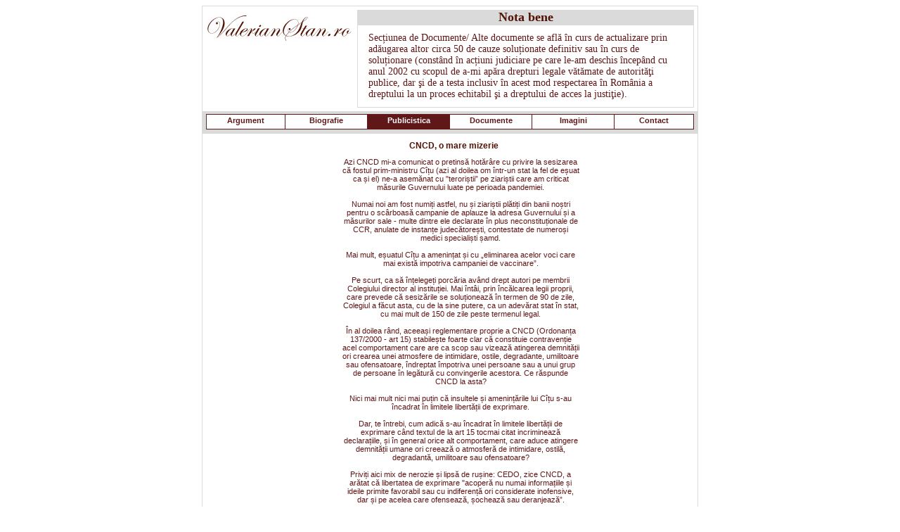

--- FILE ---
content_type: text/html; charset=UTF-8
request_url: https://valerianstan.ro/a1122-cncd-o-mare-mizerie.html
body_size: 3358
content:
<html>
<head>
<title>CNCD, o mare mizerie</title>
<meta http-equiv="content-type" content="text/html; charset=UTF-8">
<link href="style_div.css" rel="stylesheet" type="text/css">
</head>
<body>
<center>
<div style="display:block; width:704px; border: solid 1px #dadada; clear:both;">
	<!-- Start Header Container-->
	<div style="display:block; width:704px; clear:both;">
		<div style="display:block; float:left; width:220px;margin-top:10px;">
			<a href="index.html" title="Valerian Stan"><img src="http://www.valerianstan.ro/imagini/logo.jpg" border=0 alt="Valerian Stan" width=210></a>
		</div>
		<!-- Start Casuta-->
				<div style="display:block; float:left; width:479px; padding-right:5px; text-align:right; margin-top:5px; margin-bottom:5px; ">
			<div class="casuta_sus_titlu" style="display:block; float:left; width:479px; clear:both; ">
				Nota bene			</div>
			<div style="display:block; width:477px; clear:both; border: solid 1px #dadada;">
				<div class="casuta_sus_continut" style="display:block; width:447px; margin:10px 15px 10px 15px; clear:both;">
					Secțiunea de Documente/ Alte documente se află în curs de actualizare prin adăugarea altor circa 50 de cauze soluționate definitiv sau în curs de soluționare (constând în acțiuni judiciare pe care le-am deschis începând cu anul 2002&nbsp;cu scopul de a-mi apăra drepturi legale vătămate de autorităţi publice, dar şi de a testa inclusiv în&nbsp;acest mod respectarea în România a dreptului la un proces echitabil şi a dreptului de acces la justiţie).&nbsp;				</div>
			</div>
		</div>
				<!-- End Casuta-->
	</div>
	<div style="display:block; width:704px; clear:both;">
		<!-- Start Header Menu-->
		<div style="display:block; float:left; width:704px; background-color:#dadada;clear:both;">
			<div style="display:block; height:24px; margin:4px 5px 4px 5px;">
				<div class="meniu2_header" style="display:block; float:left; width:111px; height:20px; cursor:pointer; border-left:solid 1px #52352F; "  onmouseover="if (this.className != 'meniu2_over_header'){this.className = 'meniu2_header_hover'}" onmouseout="if (this.className == 'meniu2_header_hover'){this.className = 'meniu2_header'}" onclick="location.href='index.html'">
					<a style="display:block; margin-top:2px; " href="index.html?pagina=1">Argument</a>
				</div>
				<div class="meniu2_header" style="display:block; float:left; width:116px; height:20px; cursor:pointer; "  onmouseover="if (this.className != 'meniu2_over_header'){this.className = 'meniu2_header_hover'}" onmouseout="if (this.className == 'meniu2_header_hover'){this.className = 'meniu2_header'}" onclick="location.href='biografie.html'">
					<a style="display:block; margin-top:2px; " href="biografie.html">Biografie</a>
				</div>
				<div class="meniu2_over_header" style="display:block; float:left; width:116px; height:20px; cursor:pointer; "  onmouseover="if (this.className != 'meniu2_over_header'){this.className = 'meniu2_header_hover'}" onmouseout="if (this.className == 'meniu2_header_hover'){this.className = 'meniu2_header'}" onclick="location.href='publicistica.html'">
					<a style="display:block; margin-top:2px; " href="publicistica.html">Publicistica</a>
				</div>
				<div class="meniu2_header" style="display:block; float:left; width:116px; height:20px; cursor:pointer; "  onmouseover="if (this.className != 'meniu2_over_header'){this.className = 'meniu2_header_hover'}" onmouseout="if (this.className == 'meniu2_header_hover'){this.className = 'meniu2_header'}" onclick="location.href='documente.html'">
					<a style="display:block; margin-top:2px; " href="documente.html">Documente</a>
				</div>
				<div class="meniu2_header" style="display:block; float:left; width:116px; height:20px; cursor:pointer; "  onmouseover="if (this.className != 'meniu2_over_header'){this.className = 'meniu2_header_hover'}" onmouseout="if (this.className == 'meniu2_header_hover'){this.className = 'meniu2_header'}" onclick="location.href='foto.html'">
					<a style="display:block; margin-top:2px; " href="foto.html">Imagini</a>
				</div>
				<div class="meniu2_header" style="display:block; float:left; width:112px; height:20px; cursor:pointer; "  onmouseover="if (this.className != 'meniu2_over_header'){this.className = 'meniu2_header_hover'}" onmouseout="if (this.className == 'meniu2_header_hover'){this.className = 'meniu2_header'}" onclick="location.href='contact.html'">
					<a style="display:block; margin-top:2px; " href="contact.html">Contact</a>
				</div>
			</div>
		</div>
	<!-- End Header Container-->
<!-- Start Body-->
<div style="display:block; width:100%; padding:10px; clear:both; text-align:center;">
    <div style="display:block; float:left; width:100%; clear:both; text-align:left; margin-bottom:10px;">
        <div class="titlu_pagina" style="display:block; float:left; width:674px; text-align:center; padding-left:10px;">
            <h1>CNCD, o mare mizerie</h1>
        </div>
    </div>
    <div class="continut_pagina" style="margin-left:auto;margin-right:auto;padding-left:10px; width:337px; text-align:center;">
        <a name="cncd-o-mare-mizerie"></a>
 
<p align="center" style="text-align: center;" class="MsoNormal"><span style="color: rgb(95, 23, 23); font-family: Verdana, "sans-serif"; font-size: 8.5pt;">Azi CNCD mi-a
comunicat o pretinsă hotărâre cu privire la sesizarea că fostul prim-ministru
Cîțu (azi al doilea om într-un stat la fel de eșuat ca și el) ne-a asemănat cu
"teroriștii” pe ziariștii care am criticat măsurile Guvernului luate pe
perioada pandemiei.<br /></span><span style="color: rgb(95, 23, 23); font-family: Verdana, "sans-serif"; font-size: 8.5pt;"><br />Numai noi am
fost numiți astfel, nu și ziariștii plătiți din banii noștri pentru o scârboasă
campanie de aplauze la adresa Guvernului și a măsurilor sale - multe dintre ele
declarate în plus neconstituționale de CCR, anulate de instanțe judecătorești,
contestate de numeroși medici specialiști șamd.<br /></span><span style="color: rgb(95, 23, 23); font-family: Verdana, "sans-serif"; font-size: 8.5pt;"><br />Mai mult,
eșuatul Cîțu a amenințat și cu „eliminarea acelor voci care mai există
impotriva campaniei de vaccinare”.<br /></span><span style="color: rgb(95, 23, 23); font-family: Verdana, "sans-serif"; font-size: 8.5pt;"><br />Pe scurt, ca
să înțelegeți porcăria având drept autori pe membrii Colegiului director al instituției.
Mai întâi, prin încălcarea legii proprii, care prevede că sesizările se
soluționează în termen de 90 de zile, Colegiul a făcut asta, cu de la sine
putere, ca un adevărat stat în stat, cu mai mult de 150 de zile peste termenul
legal.<br /></span><span style="color: rgb(95, 23, 23); font-family: Verdana, "sans-serif"; font-size: 8.5pt;"><br />În al doilea
rând, aceeași reglementare proprie a CNCD (Ordonanța 137/2000 - art 15)
stabilește foarte clar că constituie contravenție acel comportament care are ca
scop sau vizează atingerea demnității ori crearea unei atmosfere de intimidare,
ostile, degradante, umilitoare sau ofensatoare, îndreptat împotriva unei
persoane sau a unui grup de persoane în legătură cu convingerile acestora. Ce
răspunde CNCD la asta?<br /></span><span style="color: rgb(95, 23, 23); font-family: Verdana, "sans-serif"; font-size: 8.5pt;"><br />Nici mai mult
nici mai puțin că insultele și amenințările lui Cîțu s-au încadrat în limitele
libertății de exprimare.<br /></span><span style="color: rgb(95, 23, 23); font-family: Verdana, "sans-serif"; font-size: 8.5pt;"><br />Dar, te
întrebi, cum adică s-au încadrat în limitele libertății de exprimare când
textul de la art 15 tocmai citat incriminează declarațiile, și în general orice
alt comportament, care aduce atingere demnității umane ori creează o atmosferă
de intimidare, ostilă, degradantă, umilitoare sau ofensatoare?<br /></span><span style="color: rgb(95, 23, 23); font-family: Verdana, "sans-serif"; font-size: 8.5pt;"><br />Priviți aici
mix de nerozie și lipsă de rușine: CEDO, zice CNCD, a arătat că libertatea de
exprimare "acoperă nu numai informațiile și ideile primite favorabil sau
cu indiferență ori considerate inofensive, dar și pe acelea care ofensează,
șochează sau deranjează”.<br /></span><span style="color: rgb(95, 23, 23); font-family: Verdana, "sans-serif"; font-size: 8.5pt;"><br />Iar în acest
punct instituția rușinii invocă cauza Lingens contra Austriei, cauză care de
fapt nu apără politicienii abuzivi și mitocani care-și insultă, amenință și
discriminează proprii cetățenii și ziariști (ca la noi la nimeni!) - ci, dimpotrivă,
îi apără exact pe cei din urmă împotriva celor dintâi.<br /></span><span style="color: rgb(95, 23, 23); font-family: Verdana, "sans-serif"; font-size: 8.5pt;"><br />Mai exact,
CEDO a dat câștig de cauză unui ziarist austriac în litigiul său judiciar cu
prim-ministrul austriac, care s-a considerat insultat de ziarist, stabilind că
în asemenea cauze - ținând de "libertatea presei”, raportată la</span><span style="color: rgb(95, 23, 23); font-family: Verdana, "sans-serif"; font-size: 8.5pt;">&nbsp; </span><span style="color: rgb(95, 23, 23); font-family: Verdana, "sans-serif"; font-size: 8.5pt;">"atitudinile conducătorilor politici -
limitele libertății de exprimare sunt mai largi”. Deci așa, și nu invers, cum
vor să acrediteze bodyguarzii de la CNCD ai lui Cîțu.<br /></span><span style="color: rgb(95, 23, 23); font-family: Verdana, "sans-serif"; font-size: 8.5pt;"><br />Așa zisa
hotărâre mai îndrugă și alte câteva nerozii, pe care le voi duce de asemenea în
fața Justiției.<br /></span><span style="color: rgb(95, 23, 23); font-family: Verdana, "sans-serif"; font-size: 8.5pt;"><br />În treacăt mă
mai refer doar la pretenția că criticile la adresa lui Cîțu și a măsurilor
dictate de el puteau să aducă „atingere securității naționale” (ca să
înțelegeți ce enormitate mai e și asta, puteți să vedeți ce anume
"constituie amenințări la adresa siguranței naționale a României” (în
enumerarea limitativă și inechivocă de la art 3 lit a-l din Legea 51/1991
privind siguranța națională a României) <i>(activenews.ro, 21 martie 2022).</i></span></p><br />

<p align="center"><span style="font-size:10px; font-style:italic"><b>CNCD, o mare mizerie</b>, articol publicat în anul 2022</span></p>    </div>
</div>
<!-- End Body-->

	<!-- Start Spatiu-->
	<div style="; width:704px; height:5px; clear:both; text-align:left;">
		<img src="https://www.valerianstan.ro/imagini/spacer.gif" width=1 height=5 alt="">
	</div>
	<!-- End Spatiu-->
	<!-- Start Footer-->
	<div class="footer" style="display:block; width:704px; height:15px; clear:both; text-align:center;">
		Copyright 2005, Valerian Stan
		
		
		
	</div>
	
	
	
	
	
	
	<!-- End Footer-->
</div>
</center>

<!-- Default Statcounter code for Valerian Stan website
https://www.valerianstan.ro -->
<script type="text/javascript">
var sc_project=3659249; 
var sc_invisible=1; 
var sc_security="350d4b8b"; 
</script>
<script type="text/javascript" src="https://www.statcounter.com/counter/counter.js" async></script>
<noscript><div class="statcounter"><a title="Web Analytics" href="https://statcounter.com/" target="_blank"><img class="statcounter" src="https://c.statcounter.com/3659249/0/350d4b8b/1/" alt="Web Analytics" referrerPolicy="no-referrer-when-downgrade"></a></div></noscript>
<!-- End of Statcounter Code -->
</body>
</html>

--- FILE ---
content_type: text/css
request_url: https://valerianstan.ro/style_div.css
body_size: 903
content:
/* culoare inlocuita: 5E2017 -> 5F1717, 28.03.2008 */

/********************************  Start General  ****************************************************/
body{
	font-weight: normal;
	font-family: Verdana, Arial, Helvetica, sans-serif;
	font-size: 11px;
	color: #882828;
	text-decoration:none;
	background-color: #ffffff;
	top: 5px;
}

input{
	font-size: 12px;
	border: solid 1px #dadada;
}

div{
	font-weight: normal;
	font-family: Verdana, Arial, Helvetica, sans-serif;
	font-size: 12px;
	color: #5F1717;
	text-decoration:none;
	xborder:1px solid red;
}
div a{
	font-weight: bold;
	font-family: Verdana, Arial, Helvetica, sans-serif;
	font-size: 12px;
	color: #5F1717;
	text-decoration:none;
}
div a:hover{
	font-weight: bold;
	font-family: Verdana, Arial, Helvetica, sans-serif;
	font-size: 12px;
	color: #5F1717;
	text-decoration:underline;
}
/********************************  End General  ****************************************************/

/********************************  Start Casuta sus ************************************************/

div.casuta_sus_titlu{
	font-weight: bold;
	font-family: Garamond, Times New Roman, serif;
	font-size: 18px;
	color: #521204;
	text-decoration:none;
	text-align: center;
	vertical-align: center;
	background-color: #dadada;

}
div.casuta_sus_titlu a{
	font-weight: bold;
	font-family: Garamond, Times New Roman, serif;
	font-size: 18px;
	color: #521204;
	text-decoration:none;
}
div.casuta_sus_titlu a:hover{
	font-weight: bold;
	font-family: Garamond, Times New Roman, serif;
	font-size: 18px;
	color: #5F1717;
	text-decoration:underline;
}

div.casuta_sus_continut{
	font-weight: normal;
	font-family: Garamond, Times New Roman, serif;
	font-size: 14px;
	color: #5F1717;
	text-decoration:none;
	text-align:left;
}
div.casuta_sus_continut a{
	font-weight: bold;
	font-family: Garamond, Times New Roman, serif;
	font-size: 14px;
	color: #5F1717;
	text-decoration:none;
}
div.casuta_sus_continut a:hover{
	font-weight: bold;
	font-family: Garamond, Times New Roman, serif;
	font-size: 14px;
	color: #5F1717;
	text-decoration:underline;
}

/********************************  End Casuta sus ************************************************/

/********************************  Start Meniu Header ************************************************/

div.meniu_header{
	font-weight: bold;
	font-family: Verdana, Arial, Helvetica, sans-serif;
	font-size: 12px;
	color: #521204;
	text-decoration:none;
}
div.meniu_header a{
	font-weight: bold;
	font-family: Verdana, Arial, Helvetica, sans-serif;
	font-size: 12px;
	color: #521204;
	text-decoration:none;
}
div.meniu_header a:hover{
	font-weight: bold;
	font-family: Verdana, Arial, Helvetica, sans-serif;
	font-size: 12px;
	color: #521204;
	text-decoration:none;
}

div.meniu_over_header{
	font-weight: bold;
	font-family: Verdana, Arial, Helvetica, sans-serif;
	font-size: 12px;
	color: #FFFFFF;
	text-decoration:none;
}
div.meniu_over_header a{
	font-weight: bold;
	font-family: Verdana, Arial, Helvetica, sans-serif;
	font-size: 12px;
	color: #FFFFFF;
	text-decoration:none;
}
div.meniu_over_header a:hover{
	font-weight: bold;
	font-family: Verdana, Arial, Helvetica, sans-serif;
	font-size: 12px;
	color: #FFFFFF;
	text-decoration:none;
}

/********************************  End Meniu Header ************************************************/

/********************************  Start Meniu 2 Header ************************************************/

div.meniu2_header{
	font-weight: bold;
	font-family: Verdana, Arial, Helvetica, sans-serif;
	font-size: 11px;
	color: #5F1717;
	text-transform: capitalize;
	text-decoration:none;
	background-color: #ffffff;
	border-right: 1px solid #5F1717;
	border-top: 1px solid #5F1717;
	border-bottom: 1px solid #5F1717;
}
div.meniu2_header_hover {
	font-weight: bold;
	font-family: Verdana, Arial, Helvetica, sans-serif;
	font-size: 11px;
	text-transform: capitalize;
	text-decoration:none;
	background-color: #5F1717;
	border-right: 1px solid #5F1717;
	border-top: 1px solid #5F1717;
	border-bottom: 1px solid #5F1717;
}

div.meniu2_header_hover a{
	font-weight: bold;
	font-family: Verdana, Arial, Helvetica, sans-serif;
	font-size: 11px;
	color: #FFFFFF;
	text-transform: capitalize;
	text-decoration:none;
}
div.meniu2_header_hover a:hover{
	font-weight: bold;
	font-family: Verdana, Arial, Helvetica, sans-serif;
	font-size: 11px;
	color: #FFFFFF;
	text-transform: capitalize;
	text-decoration:none;
}
div.meniu2_header a{
	font-weight: bold;
	font-family: Verdana, Arial, Helvetica, sans-serif;
	font-size: 11px;
	color: #5F1717;
	text-transform: capitalize;
	text-decoration:none;
}
div.meniu2_header a:hover{
	color: #FFFFFF;
	font-size: 11px;
	text-decoration:none;
}

div.meniu2_over_header{
	font-weight: bold;
	font-family: capitalize, Arial, Helvetica, sans-serif;
	font-size: 11px;
	color: #FFFFFF;
	text-transform: uppercase;
	text-decoration:none;
	background-color: #5F1717;
	border-right: 1px solid #5F1717;
	border-top: 1px solid #5F1717;
	border-bottom: 1px solid #5F1717;
}
div.meniu2_over_header a{
	font-weight: bold;
	font-family: Verdana, Arial, Helvetica, sans-serif;
	font-size: 11px;
	color: #FFFFFF;
	text-transform: capitalize;
	text-decoration:none;
}

div.meniu2_over_header a:hover{
	font-size: 11px;
	text-decoration:none;
}

/********************************  End Meniu 2 Header ************************************************/

/********************************  Start Body ************************************************/

div.titlu_pagina h1{
	font-weight: bold;
	font-family: Verdana, Arial, Helvetica, sans-serif;
	font-size: 12px;
	color: #521204;
	text-decoration:none;
	display:inline;
}
div.titlu_pagina h1 a{
	font-weight: bold;
	font-family: Verdana, Arial, Helvetica, sans-serif;
	font-size: 12px;
	color: #521204;
	text-decoration:none;
	display:inline;
}
div.titlu_pagina h1 a:hover{
	font-weight: bold;
	font-family: Verdana, Arial, Helvetica, sans-serif;
	font-size: 12px;
	color: #521204;
	text-decoration:underline;
	display:inline;
}

div.continut_pagina{
	font-weight: normal;
	font-family: Verdana, Arial, Helvetica, sans-serif;
	font-size: 11px;
	color: #5F1717;
	text-decoration:none;
}
div.continut_pagina a{
	font-weight: bold;
	font-family: Verdana, Arial, Helvetica, sans-serif;
	font-size: 11px;
	color: #5F1717;
	text-decoration:none;
}
div.continut_pagina a:hover{
	font-weight: bold;
	font-family: Verdana, Arial, Helvetica, sans-serif;
	font-size: 11px;
	color: #5F1717;
	text-decoration:underline;
}
div.foto-wrapper {
	width: 210px;
	height: 210px;
	border:solid 1px #5F1717;
	display:inline-block;
	/*padding: 2px;*/
	margin: 0 3px 6px 0;
}
	div.foto-cell {
		width: 210px;
		height: 210px;
		vertical-align: middle;
		/*display: table-cell;*/
		overflow: hidden;
	}
	div.foto-cell img {
		width: 100%;
		float:right;
		border: none;
	}


/********************************  End Body  ****************************************************/

/********************************  Start Footer ************************************************/

div.footer{
	font-weight: normal;
	font-family: Geneva, Verdana, Arial, Helvetica, sans-serif;
	font-size: 10px;
	color: #FFFFFF;
	text-align: center;
	vertical-align: center;
	background: #5F1717;
	text-decoration:none;
}
div.footer a{
	font-weight: bold;
	font-family: Geneva, Verdana, Arial, Helvetica, sans-serif;
	font-size: 10px;
	color: #FFFFFF;
	text-decoration:none;
}
div.footer a:hover{
	font-weight: bold;
	font-family: Geneva, Verdana, Arial, Helvetica, sans-serif;
	font-size: 10px;
	color: #FFFFFF;
	text-decoration:underline;
}


/********************************  End Footer ************************************************/

h1.titlu {
	font-weight: bolder;
	font-family: Verdana, Arial, Helvetica, sans-serif;
	font-size: 16px;
	color: #5F1717;
}

h1.titlu a{
	font-weight: bolder;
	font-family: Verdana, Arial, Helvetica, sans-serif;
	font-size: 16px;
	color: #5F1717;
}

h1.titlu a:hover{
	font-weight: bolder;
	font-family: Verdana, Arial, Helvetica, sans-serif;
	font-size: 16px;
	color: #5F1717;
}

h2.titlu {
	font-weight: bolder;
	font-family: Verdana, Arial, Helvetica, sans-serif;
	font-size: 13px;
	color: #5F1717;
}

h2.titlu a{
	font-weight: bolder;
	font-family: Verdana, Arial, Helvetica, sans-serif;
	font-size: 13px;
	color: #5F1717;
}

h2.titlu a:hover{
	font-weight: bolder;
	font-family: Verdana, Arial, Helvetica, sans-serif;
	font-size: 13px;
	color: #5F1717;
}

/*** footnotes ***/
ol.footnotes {margin-top: 20px; border-top: solid 1px #5F1717}
	ol.footnotes li {margin-top: 0px;}
		ol.footnotes li a { font-size: 12px; font-weight: normal; color:#d11; text-decoration: none;}
		ol.footnotes li a:hover { font-size: 12px; font-weight: normal; color:#f00; text-decoration: none;}
sup a {
	font-weight: bold;
	font-size: 9px !important;
	padding: 0 3px;
	text-decoration: none;
	color: #d11 !important;
	background: #d1d0d0;
}

#footnote_box {
	display: none;
	font-size: 14px;
	background: white;
	padding: 10px 10px;
	margin: 10px;
	border: 1px solid #888;
	-moz-box-shadow: 0px 0px 5px #888;
	-webkit-box-shadow: 0px 0px 5px #888;
	box-shadow: 0px 0px 5px #888;
	background: #fffafa;
}
